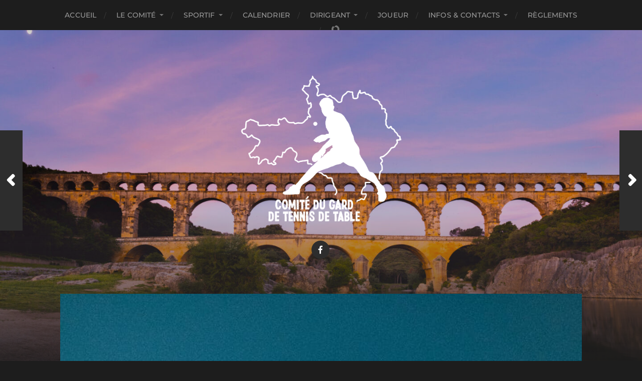

--- FILE ---
content_type: text/html; charset=UTF-8
request_url: https://cd30tt.fr/resultats-3eme-journee-phase-ii/
body_size: 10836
content:
<!DOCTYPE html>

<html class="no-js" lang="fr-FR">

	<head profile="http://gmpg.org/xfn/11">
		
		<meta http-equiv="Content-Type" content="text/html; charset=UTF-8" />
		<meta name="viewport" content="width=device-width, initial-scale=1.0, maximum-scale=1.0, user-scalable=no" >
		 
		<title>resultats 3eme journée Phase II &#8211; Comité du Gard de Tennis de table</title>
<meta name='robots' content='max-image-preview:large' />
<script>document.documentElement.className = document.documentElement.className.replace("no-js","js");</script>
<link rel='dns-prefetch' href='//s.w.org' />
<link rel="alternate" type="application/rss+xml" title="Comité du Gard de Tennis de table &raquo; Flux" href="https://cd30tt.fr/feed/" />
<link rel="alternate" type="application/rss+xml" title="Comité du Gard de Tennis de table &raquo; Flux des commentaires" href="https://cd30tt.fr/comments/feed/" />
<link rel="alternate" type="application/rss+xml" title="Comité du Gard de Tennis de table &raquo; resultats 3eme journée Phase II Flux des commentaires" href="https://cd30tt.fr/resultats-3eme-journee-phase-ii/feed/" />
<script type="text/javascript">
window._wpemojiSettings = {"baseUrl":"https:\/\/s.w.org\/images\/core\/emoji\/14.0.0\/72x72\/","ext":".png","svgUrl":"https:\/\/s.w.org\/images\/core\/emoji\/14.0.0\/svg\/","svgExt":".svg","source":{"concatemoji":"https:\/\/cd30tt.fr\/wp-includes\/js\/wp-emoji-release.min.js?ver=6.0.11"}};
/*! This file is auto-generated */
!function(e,a,t){var n,r,o,i=a.createElement("canvas"),p=i.getContext&&i.getContext("2d");function s(e,t){var a=String.fromCharCode,e=(p.clearRect(0,0,i.width,i.height),p.fillText(a.apply(this,e),0,0),i.toDataURL());return p.clearRect(0,0,i.width,i.height),p.fillText(a.apply(this,t),0,0),e===i.toDataURL()}function c(e){var t=a.createElement("script");t.src=e,t.defer=t.type="text/javascript",a.getElementsByTagName("head")[0].appendChild(t)}for(o=Array("flag","emoji"),t.supports={everything:!0,everythingExceptFlag:!0},r=0;r<o.length;r++)t.supports[o[r]]=function(e){if(!p||!p.fillText)return!1;switch(p.textBaseline="top",p.font="600 32px Arial",e){case"flag":return s([127987,65039,8205,9895,65039],[127987,65039,8203,9895,65039])?!1:!s([55356,56826,55356,56819],[55356,56826,8203,55356,56819])&&!s([55356,57332,56128,56423,56128,56418,56128,56421,56128,56430,56128,56423,56128,56447],[55356,57332,8203,56128,56423,8203,56128,56418,8203,56128,56421,8203,56128,56430,8203,56128,56423,8203,56128,56447]);case"emoji":return!s([129777,127995,8205,129778,127999],[129777,127995,8203,129778,127999])}return!1}(o[r]),t.supports.everything=t.supports.everything&&t.supports[o[r]],"flag"!==o[r]&&(t.supports.everythingExceptFlag=t.supports.everythingExceptFlag&&t.supports[o[r]]);t.supports.everythingExceptFlag=t.supports.everythingExceptFlag&&!t.supports.flag,t.DOMReady=!1,t.readyCallback=function(){t.DOMReady=!0},t.supports.everything||(n=function(){t.readyCallback()},a.addEventListener?(a.addEventListener("DOMContentLoaded",n,!1),e.addEventListener("load",n,!1)):(e.attachEvent("onload",n),a.attachEvent("onreadystatechange",function(){"complete"===a.readyState&&t.readyCallback()})),(e=t.source||{}).concatemoji?c(e.concatemoji):e.wpemoji&&e.twemoji&&(c(e.twemoji),c(e.wpemoji)))}(window,document,window._wpemojiSettings);
</script>
<style type="text/css">
img.wp-smiley,
img.emoji {
	display: inline !important;
	border: none !important;
	box-shadow: none !important;
	height: 1em !important;
	width: 1em !important;
	margin: 0 0.07em !important;
	vertical-align: -0.1em !important;
	background: none !important;
	padding: 0 !important;
}
</style>
	<link rel='stylesheet' id='wp-block-library-css'  href='https://cd30tt.fr/wp-includes/css/dist/block-library/style.min.css?ver=6.0.11' type='text/css' media='all' />
<style id='global-styles-inline-css' type='text/css'>
body{--wp--preset--color--black: #1d1d1d;--wp--preset--color--cyan-bluish-gray: #abb8c3;--wp--preset--color--white: #fff;--wp--preset--color--pale-pink: #f78da7;--wp--preset--color--vivid-red: #cf2e2e;--wp--preset--color--luminous-vivid-orange: #ff6900;--wp--preset--color--luminous-vivid-amber: #fcb900;--wp--preset--color--light-green-cyan: #7bdcb5;--wp--preset--color--vivid-green-cyan: #00d084;--wp--preset--color--pale-cyan-blue: #8ed1fc;--wp--preset--color--vivid-cyan-blue: #0693e3;--wp--preset--color--vivid-purple: #9b51e0;--wp--preset--color--accent: #3bc492;--wp--preset--color--dark-gray: #555;--wp--preset--color--light-gray: #757575;--wp--preset--gradient--vivid-cyan-blue-to-vivid-purple: linear-gradient(135deg,rgba(6,147,227,1) 0%,rgb(155,81,224) 100%);--wp--preset--gradient--light-green-cyan-to-vivid-green-cyan: linear-gradient(135deg,rgb(122,220,180) 0%,rgb(0,208,130) 100%);--wp--preset--gradient--luminous-vivid-amber-to-luminous-vivid-orange: linear-gradient(135deg,rgba(252,185,0,1) 0%,rgba(255,105,0,1) 100%);--wp--preset--gradient--luminous-vivid-orange-to-vivid-red: linear-gradient(135deg,rgba(255,105,0,1) 0%,rgb(207,46,46) 100%);--wp--preset--gradient--very-light-gray-to-cyan-bluish-gray: linear-gradient(135deg,rgb(238,238,238) 0%,rgb(169,184,195) 100%);--wp--preset--gradient--cool-to-warm-spectrum: linear-gradient(135deg,rgb(74,234,220) 0%,rgb(151,120,209) 20%,rgb(207,42,186) 40%,rgb(238,44,130) 60%,rgb(251,105,98) 80%,rgb(254,248,76) 100%);--wp--preset--gradient--blush-light-purple: linear-gradient(135deg,rgb(255,206,236) 0%,rgb(152,150,240) 100%);--wp--preset--gradient--blush-bordeaux: linear-gradient(135deg,rgb(254,205,165) 0%,rgb(254,45,45) 50%,rgb(107,0,62) 100%);--wp--preset--gradient--luminous-dusk: linear-gradient(135deg,rgb(255,203,112) 0%,rgb(199,81,192) 50%,rgb(65,88,208) 100%);--wp--preset--gradient--pale-ocean: linear-gradient(135deg,rgb(255,245,203) 0%,rgb(182,227,212) 50%,rgb(51,167,181) 100%);--wp--preset--gradient--electric-grass: linear-gradient(135deg,rgb(202,248,128) 0%,rgb(113,206,126) 100%);--wp--preset--gradient--midnight: linear-gradient(135deg,rgb(2,3,129) 0%,rgb(40,116,252) 100%);--wp--preset--duotone--dark-grayscale: url('#wp-duotone-dark-grayscale');--wp--preset--duotone--grayscale: url('#wp-duotone-grayscale');--wp--preset--duotone--purple-yellow: url('#wp-duotone-purple-yellow');--wp--preset--duotone--blue-red: url('#wp-duotone-blue-red');--wp--preset--duotone--midnight: url('#wp-duotone-midnight');--wp--preset--duotone--magenta-yellow: url('#wp-duotone-magenta-yellow');--wp--preset--duotone--purple-green: url('#wp-duotone-purple-green');--wp--preset--duotone--blue-orange: url('#wp-duotone-blue-orange');--wp--preset--font-size--small: 14px;--wp--preset--font-size--medium: 20px;--wp--preset--font-size--large: 21px;--wp--preset--font-size--x-large: 42px;--wp--preset--font-size--normal: 16px;--wp--preset--font-size--larger: 26px;}.has-black-color{color: var(--wp--preset--color--black) !important;}.has-cyan-bluish-gray-color{color: var(--wp--preset--color--cyan-bluish-gray) !important;}.has-white-color{color: var(--wp--preset--color--white) !important;}.has-pale-pink-color{color: var(--wp--preset--color--pale-pink) !important;}.has-vivid-red-color{color: var(--wp--preset--color--vivid-red) !important;}.has-luminous-vivid-orange-color{color: var(--wp--preset--color--luminous-vivid-orange) !important;}.has-luminous-vivid-amber-color{color: var(--wp--preset--color--luminous-vivid-amber) !important;}.has-light-green-cyan-color{color: var(--wp--preset--color--light-green-cyan) !important;}.has-vivid-green-cyan-color{color: var(--wp--preset--color--vivid-green-cyan) !important;}.has-pale-cyan-blue-color{color: var(--wp--preset--color--pale-cyan-blue) !important;}.has-vivid-cyan-blue-color{color: var(--wp--preset--color--vivid-cyan-blue) !important;}.has-vivid-purple-color{color: var(--wp--preset--color--vivid-purple) !important;}.has-black-background-color{background-color: var(--wp--preset--color--black) !important;}.has-cyan-bluish-gray-background-color{background-color: var(--wp--preset--color--cyan-bluish-gray) !important;}.has-white-background-color{background-color: var(--wp--preset--color--white) !important;}.has-pale-pink-background-color{background-color: var(--wp--preset--color--pale-pink) !important;}.has-vivid-red-background-color{background-color: var(--wp--preset--color--vivid-red) !important;}.has-luminous-vivid-orange-background-color{background-color: var(--wp--preset--color--luminous-vivid-orange) !important;}.has-luminous-vivid-amber-background-color{background-color: var(--wp--preset--color--luminous-vivid-amber) !important;}.has-light-green-cyan-background-color{background-color: var(--wp--preset--color--light-green-cyan) !important;}.has-vivid-green-cyan-background-color{background-color: var(--wp--preset--color--vivid-green-cyan) !important;}.has-pale-cyan-blue-background-color{background-color: var(--wp--preset--color--pale-cyan-blue) !important;}.has-vivid-cyan-blue-background-color{background-color: var(--wp--preset--color--vivid-cyan-blue) !important;}.has-vivid-purple-background-color{background-color: var(--wp--preset--color--vivid-purple) !important;}.has-black-border-color{border-color: var(--wp--preset--color--black) !important;}.has-cyan-bluish-gray-border-color{border-color: var(--wp--preset--color--cyan-bluish-gray) !important;}.has-white-border-color{border-color: var(--wp--preset--color--white) !important;}.has-pale-pink-border-color{border-color: var(--wp--preset--color--pale-pink) !important;}.has-vivid-red-border-color{border-color: var(--wp--preset--color--vivid-red) !important;}.has-luminous-vivid-orange-border-color{border-color: var(--wp--preset--color--luminous-vivid-orange) !important;}.has-luminous-vivid-amber-border-color{border-color: var(--wp--preset--color--luminous-vivid-amber) !important;}.has-light-green-cyan-border-color{border-color: var(--wp--preset--color--light-green-cyan) !important;}.has-vivid-green-cyan-border-color{border-color: var(--wp--preset--color--vivid-green-cyan) !important;}.has-pale-cyan-blue-border-color{border-color: var(--wp--preset--color--pale-cyan-blue) !important;}.has-vivid-cyan-blue-border-color{border-color: var(--wp--preset--color--vivid-cyan-blue) !important;}.has-vivid-purple-border-color{border-color: var(--wp--preset--color--vivid-purple) !important;}.has-vivid-cyan-blue-to-vivid-purple-gradient-background{background: var(--wp--preset--gradient--vivid-cyan-blue-to-vivid-purple) !important;}.has-light-green-cyan-to-vivid-green-cyan-gradient-background{background: var(--wp--preset--gradient--light-green-cyan-to-vivid-green-cyan) !important;}.has-luminous-vivid-amber-to-luminous-vivid-orange-gradient-background{background: var(--wp--preset--gradient--luminous-vivid-amber-to-luminous-vivid-orange) !important;}.has-luminous-vivid-orange-to-vivid-red-gradient-background{background: var(--wp--preset--gradient--luminous-vivid-orange-to-vivid-red) !important;}.has-very-light-gray-to-cyan-bluish-gray-gradient-background{background: var(--wp--preset--gradient--very-light-gray-to-cyan-bluish-gray) !important;}.has-cool-to-warm-spectrum-gradient-background{background: var(--wp--preset--gradient--cool-to-warm-spectrum) !important;}.has-blush-light-purple-gradient-background{background: var(--wp--preset--gradient--blush-light-purple) !important;}.has-blush-bordeaux-gradient-background{background: var(--wp--preset--gradient--blush-bordeaux) !important;}.has-luminous-dusk-gradient-background{background: var(--wp--preset--gradient--luminous-dusk) !important;}.has-pale-ocean-gradient-background{background: var(--wp--preset--gradient--pale-ocean) !important;}.has-electric-grass-gradient-background{background: var(--wp--preset--gradient--electric-grass) !important;}.has-midnight-gradient-background{background: var(--wp--preset--gradient--midnight) !important;}.has-small-font-size{font-size: var(--wp--preset--font-size--small) !important;}.has-medium-font-size{font-size: var(--wp--preset--font-size--medium) !important;}.has-large-font-size{font-size: var(--wp--preset--font-size--large) !important;}.has-x-large-font-size{font-size: var(--wp--preset--font-size--x-large) !important;}
</style>
<link rel='stylesheet' id='hitchcock_google_fonts-css'  href='https://cd30tt.fr/wp-content/themes/hitchcock/assets/css/fonts.css?ver=6.0.11' type='text/css' media='all' />
<link rel='stylesheet' id='hitchcock_fontawesome-css'  href='https://cd30tt.fr/wp-content/themes/hitchcock/assets/fonts/font-awesome/css/font-awesome.css?ver=2.2.1' type='text/css' media='all' />
<link rel='stylesheet' id='hitchcock_style-css'  href='https://cd30tt.fr/wp-content/themes/hitchcock/style.css?ver=2.2.1' type='text/css' media='all' />
<style id='hitchcock_style-inline-css' type='text/css'>
input[type="submit"], input[type="button"], input[type="reset"], :root .has-accent-background-color, .button, :root .wp-block-file__button, :root .wp-block-button__link, :root .wp-block-search__button, .page-links a:hover, .form-submit #submit, #infinite-handle:hover, .nav-toggle.active .bar, .social-menu a:hover { background-color:#39bf8e; }input:focus, textarea:focus { border-color:#39bf8e; }a, .blog-title a:hover, .post-content p.pull, :root .has-accent-color, .comments .pingbacks li a:hover, .comment-header h4 a:hover, .comment-title .url:hover, .archive-nav a:hover, .credits p:first-child a:hover, .mobile-menu a:hover, :root .is-style-outline .wp-block-button__link, :root .wp-block-button__link.is-style-outline { color:#39bf8e; }
</style>
<script type='text/javascript' src='https://cd30tt.fr/wp-includes/js/jquery/jquery.min.js?ver=3.6.0' id='jquery-core-js'></script>
<script type='text/javascript' src='https://cd30tt.fr/wp-includes/js/jquery/jquery-migrate.min.js?ver=3.3.2' id='jquery-migrate-js'></script>
<script type='text/javascript' src='https://cd30tt.fr/wp-content/themes/hitchcock/assets/js/flexslider.js?ver=2.2.1' id='hitchcock_flexslider-js'></script>
<script type='text/javascript' src='https://cd30tt.fr/wp-content/themes/hitchcock/assets/js/doubletaptogo.js?ver=2.2.1' id='hitchcock_doubletaptogo-js'></script>
<script type='text/javascript' src='https://cd30tt.fr/wp-content/themes/hitchcock/assets/js/global.js?ver=2.2.1' id='hitchcock_global-js'></script>
<link rel="https://api.w.org/" href="https://cd30tt.fr/wp-json/" /><link rel="alternate" type="application/json" href="https://cd30tt.fr/wp-json/wp/v2/posts/882" /><link rel="EditURI" type="application/rsd+xml" title="RSD" href="https://cd30tt.fr/xmlrpc.php?rsd" />
<link rel="wlwmanifest" type="application/wlwmanifest+xml" href="https://cd30tt.fr/wp-includes/wlwmanifest.xml" /> 
<meta name="generator" content="WordPress 6.0.11" />
<link rel="canonical" href="https://cd30tt.fr/resultats-3eme-journee-phase-ii/" />
<link rel='shortlink' href='https://cd30tt.fr/?p=882' />
<link rel="alternate" type="application/json+oembed" href="https://cd30tt.fr/wp-json/oembed/1.0/embed?url=https%3A%2F%2Fcd30tt.fr%2Fresultats-3eme-journee-phase-ii%2F" />
<link rel="alternate" type="text/xml+oembed" href="https://cd30tt.fr/wp-json/oembed/1.0/embed?url=https%3A%2F%2Fcd30tt.fr%2Fresultats-3eme-journee-phase-ii%2F&#038;format=xml" />
<link rel="icon" href="https://cd30tt.fr/wp-content/uploads/2020/11/cropped-Logo-4-32x32.png" sizes="32x32" />
<link rel="icon" href="https://cd30tt.fr/wp-content/uploads/2020/11/cropped-Logo-4-192x192.png" sizes="192x192" />
<link rel="apple-touch-icon" href="https://cd30tt.fr/wp-content/uploads/2020/11/cropped-Logo-4-180x180.png" />
<meta name="msapplication-TileImage" content="https://cd30tt.fr/wp-content/uploads/2020/11/cropped-Logo-4-270x270.png" />
		<style type="text/css" id="wp-custom-css">
			/* =WordPress Core
-------------------------------------------------------------- */

.wp-caption {
    background: #fff;
    border: 1px solid #f0f0f0;
    max-width: 96%; /* Image does not overflow the content area */
    padding: 5px 3px 10px;
    text-align: center;
}

.wp-caption.alignnone {
    margin: 5px 20px 20px 0;
}

.wp-caption.alignleft {
    margin: 5px 10px 10px 0;
}

.wp-caption.alignright {
    margin: 5px 0 10px 10px;
}


/* Text meant only for screen readers. */
.screen-reader-text {
	border: 0;
	clip: rect(1px, 1px, 1px, 1px);
	clip-path: inset(50%);
	height: 1px;
	margin: -1px;
	overflow: hidden;
	padding: 0;
	position: absolute !important;
	width: 1px;
	word-wrap: normal !important; 
	
	/* Many screen reader and browser combinations announce broken words as they would appear visually. */
}

.screen-reader-text:focus {
	background-color: #eee;
	clip: auto !important;
	clip-path: none;
	color: #444;
	display: block;
	font-size: 1em;
	height: auto;
	left: 5px;
	line-height: normal;
	padding: 15px 23px 14px;
	text-decoration: none;
	top: 5px;
	width: auto;
	z-index: 100000;
	/* Above WP toolbar. */
}

.post-inner {
	width: 805px;
	max-width: 85%;
	margin: 0 auto;
	padding: 80px 0 90px;
	}

.post:hover > .post-overlay,
.show-preview-titles .post > .post-overlay {
	opacity: 1; 
}


.header-image:after { 
	content: "";
	display: block;
	z-index: 2;
	top: 0;
	background: #1d1d1d;
	background: linear-gradient(to bottom, rgba(29,29,29,0.2) 50%,rgba(29,29,29,1) 100%);
	
		</style>
			
	</head>
	
	<body class="post-template-default single single-post postid-882 single-format-standard wp-custom-logo post single show-preview-titles">

		<svg xmlns="http://www.w3.org/2000/svg" viewBox="0 0 0 0" width="0" height="0" focusable="false" role="none" style="visibility: hidden; position: absolute; left: -9999px; overflow: hidden;" ><defs><filter id="wp-duotone-dark-grayscale"><feColorMatrix color-interpolation-filters="sRGB" type="matrix" values=" .299 .587 .114 0 0 .299 .587 .114 0 0 .299 .587 .114 0 0 .299 .587 .114 0 0 " /><feComponentTransfer color-interpolation-filters="sRGB" ><feFuncR type="table" tableValues="0 0.49803921568627" /><feFuncG type="table" tableValues="0 0.49803921568627" /><feFuncB type="table" tableValues="0 0.49803921568627" /><feFuncA type="table" tableValues="1 1" /></feComponentTransfer><feComposite in2="SourceGraphic" operator="in" /></filter></defs></svg><svg xmlns="http://www.w3.org/2000/svg" viewBox="0 0 0 0" width="0" height="0" focusable="false" role="none" style="visibility: hidden; position: absolute; left: -9999px; overflow: hidden;" ><defs><filter id="wp-duotone-grayscale"><feColorMatrix color-interpolation-filters="sRGB" type="matrix" values=" .299 .587 .114 0 0 .299 .587 .114 0 0 .299 .587 .114 0 0 .299 .587 .114 0 0 " /><feComponentTransfer color-interpolation-filters="sRGB" ><feFuncR type="table" tableValues="0 1" /><feFuncG type="table" tableValues="0 1" /><feFuncB type="table" tableValues="0 1" /><feFuncA type="table" tableValues="1 1" /></feComponentTransfer><feComposite in2="SourceGraphic" operator="in" /></filter></defs></svg><svg xmlns="http://www.w3.org/2000/svg" viewBox="0 0 0 0" width="0" height="0" focusable="false" role="none" style="visibility: hidden; position: absolute; left: -9999px; overflow: hidden;" ><defs><filter id="wp-duotone-purple-yellow"><feColorMatrix color-interpolation-filters="sRGB" type="matrix" values=" .299 .587 .114 0 0 .299 .587 .114 0 0 .299 .587 .114 0 0 .299 .587 .114 0 0 " /><feComponentTransfer color-interpolation-filters="sRGB" ><feFuncR type="table" tableValues="0.54901960784314 0.98823529411765" /><feFuncG type="table" tableValues="0 1" /><feFuncB type="table" tableValues="0.71764705882353 0.25490196078431" /><feFuncA type="table" tableValues="1 1" /></feComponentTransfer><feComposite in2="SourceGraphic" operator="in" /></filter></defs></svg><svg xmlns="http://www.w3.org/2000/svg" viewBox="0 0 0 0" width="0" height="0" focusable="false" role="none" style="visibility: hidden; position: absolute; left: -9999px; overflow: hidden;" ><defs><filter id="wp-duotone-blue-red"><feColorMatrix color-interpolation-filters="sRGB" type="matrix" values=" .299 .587 .114 0 0 .299 .587 .114 0 0 .299 .587 .114 0 0 .299 .587 .114 0 0 " /><feComponentTransfer color-interpolation-filters="sRGB" ><feFuncR type="table" tableValues="0 1" /><feFuncG type="table" tableValues="0 0.27843137254902" /><feFuncB type="table" tableValues="0.5921568627451 0.27843137254902" /><feFuncA type="table" tableValues="1 1" /></feComponentTransfer><feComposite in2="SourceGraphic" operator="in" /></filter></defs></svg><svg xmlns="http://www.w3.org/2000/svg" viewBox="0 0 0 0" width="0" height="0" focusable="false" role="none" style="visibility: hidden; position: absolute; left: -9999px; overflow: hidden;" ><defs><filter id="wp-duotone-midnight"><feColorMatrix color-interpolation-filters="sRGB" type="matrix" values=" .299 .587 .114 0 0 .299 .587 .114 0 0 .299 .587 .114 0 0 .299 .587 .114 0 0 " /><feComponentTransfer color-interpolation-filters="sRGB" ><feFuncR type="table" tableValues="0 0" /><feFuncG type="table" tableValues="0 0.64705882352941" /><feFuncB type="table" tableValues="0 1" /><feFuncA type="table" tableValues="1 1" /></feComponentTransfer><feComposite in2="SourceGraphic" operator="in" /></filter></defs></svg><svg xmlns="http://www.w3.org/2000/svg" viewBox="0 0 0 0" width="0" height="0" focusable="false" role="none" style="visibility: hidden; position: absolute; left: -9999px; overflow: hidden;" ><defs><filter id="wp-duotone-magenta-yellow"><feColorMatrix color-interpolation-filters="sRGB" type="matrix" values=" .299 .587 .114 0 0 .299 .587 .114 0 0 .299 .587 .114 0 0 .299 .587 .114 0 0 " /><feComponentTransfer color-interpolation-filters="sRGB" ><feFuncR type="table" tableValues="0.78039215686275 1" /><feFuncG type="table" tableValues="0 0.94901960784314" /><feFuncB type="table" tableValues="0.35294117647059 0.47058823529412" /><feFuncA type="table" tableValues="1 1" /></feComponentTransfer><feComposite in2="SourceGraphic" operator="in" /></filter></defs></svg><svg xmlns="http://www.w3.org/2000/svg" viewBox="0 0 0 0" width="0" height="0" focusable="false" role="none" style="visibility: hidden; position: absolute; left: -9999px; overflow: hidden;" ><defs><filter id="wp-duotone-purple-green"><feColorMatrix color-interpolation-filters="sRGB" type="matrix" values=" .299 .587 .114 0 0 .299 .587 .114 0 0 .299 .587 .114 0 0 .299 .587 .114 0 0 " /><feComponentTransfer color-interpolation-filters="sRGB" ><feFuncR type="table" tableValues="0.65098039215686 0.40392156862745" /><feFuncG type="table" tableValues="0 1" /><feFuncB type="table" tableValues="0.44705882352941 0.4" /><feFuncA type="table" tableValues="1 1" /></feComponentTransfer><feComposite in2="SourceGraphic" operator="in" /></filter></defs></svg><svg xmlns="http://www.w3.org/2000/svg" viewBox="0 0 0 0" width="0" height="0" focusable="false" role="none" style="visibility: hidden; position: absolute; left: -9999px; overflow: hidden;" ><defs><filter id="wp-duotone-blue-orange"><feColorMatrix color-interpolation-filters="sRGB" type="matrix" values=" .299 .587 .114 0 0 .299 .587 .114 0 0 .299 .587 .114 0 0 .299 .587 .114 0 0 " /><feComponentTransfer color-interpolation-filters="sRGB" ><feFuncR type="table" tableValues="0.098039215686275 1" /><feFuncG type="table" tableValues="0 0.66274509803922" /><feFuncB type="table" tableValues="0.84705882352941 0.41960784313725" /><feFuncA type="table" tableValues="1 1" /></feComponentTransfer><feComposite in2="SourceGraphic" operator="in" /></filter></defs></svg>
		<a class="skip-link button" href="#site-content">Aller au contenu</a>
		
		<div class="navigation">
			
			<div class="section-inner">
				
				<ul class="main-menu">
																		
					<li id="menu-item-137" class="menu-item menu-item-type-custom menu-item-object-custom menu-item-home menu-item-137"><a href="http://cd30tt.fr/">ACCUEIL</a></li>
<li id="menu-item-9" class="menu-item menu-item-type-post_type menu-item-object-page menu-item-has-children menu-item-9"><a href="https://cd30tt.fr/le-comite/">LE COMITÉ</a>
<ul class="sub-menu">
	<li id="menu-item-100" class="menu-item menu-item-type-post_type menu-item-object-page menu-item-100"><a href="https://cd30tt.fr/le-comite/organigramme/">ORGANIGRAMME</a></li>
	<li id="menu-item-149" class="menu-item menu-item-type-post_type menu-item-object-page menu-item-has-children menu-item-149"><a href="https://cd30tt.fr/le-comite/comptes-rendus-reunions/">COMPTES RENDUS RÉUNIONS</a>
	<ul class="sub-menu">
		<li id="menu-item-150" class="menu-item menu-item-type-post_type menu-item-object-page menu-item-150"><a href="https://cd30tt.fr/le-comite/comptes-rendus-reunions/comite-directeur/">COMITÉ DIRECTEUR</a></li>
		<li id="menu-item-151" class="menu-item menu-item-type-post_type menu-item-object-page menu-item-151"><a href="https://cd30tt.fr/le-comite/comptes-rendus-reunions/commission-developpement/">COMMISSION DÉVELOPPEMENT</a></li>
		<li id="menu-item-152" class="menu-item menu-item-type-post_type menu-item-object-page menu-item-152"><a href="https://cd30tt.fr/le-comite/comptes-rendus-reunions/commission-sportive/">COMMISSION SPORTIVE</a></li>
	</ul>
</li>
	<li id="menu-item-419" class="menu-item menu-item-type-post_type menu-item-object-page menu-item-419"><a href="https://cd30tt.fr/le-comite/les-clubs/">LES CLUBS</a></li>
</ul>
</li>
<li id="menu-item-27" class="menu-item menu-item-type-post_type menu-item-object-page menu-item-has-children menu-item-27"><a href="https://cd30tt.fr/sportif/">SPORTIF</a>
<ul class="sub-menu">
	<li id="menu-item-269" class="menu-item menu-item-type-post_type menu-item-object-page menu-item-has-children menu-item-269"><a href="https://cd30tt.fr/sportif/resultats/">RÉSULTATS</a>
	<ul class="sub-menu">
		<li id="menu-item-251" class="menu-item menu-item-type-post_type menu-item-object-page menu-item-251"><a href="https://cd30tt.fr/resultats-departementaux/">DÉPARTEMENTAUX</a></li>
		<li id="menu-item-263" class="menu-item menu-item-type-post_type menu-item-object-page menu-item-263"><a href="https://cd30tt.fr/resultats-regionaux/">RÉGIONAUX</a></li>
	</ul>
</li>
	<li id="menu-item-315" class="menu-item menu-item-type-post_type menu-item-object-page menu-item-has-children menu-item-315"><a href="https://cd30tt.fr/formation/">FORMATION</a>
	<ul class="sub-menu">
		<li id="menu-item-105" class="menu-item menu-item-type-post_type menu-item-object-page menu-item-105"><a href="https://cd30tt.fr/sportif/arbitrage/">ARBITRE &#038; JUGE-ARBITRE</a></li>
		<li id="menu-item-319" class="menu-item menu-item-type-post_type menu-item-object-page menu-item-319"><a href="https://cd30tt.fr/entraineur/">ENTRAINEUR</a></li>
	</ul>
</li>
</ul>
</li>
<li id="menu-item-26" class="menu-item menu-item-type-post_type menu-item-object-page menu-item-26"><a href="https://cd30tt.fr/calendrier/">CALENDRIER</a></li>
<li id="menu-item-416" class="menu-item menu-item-type-post_type menu-item-object-page menu-item-has-children menu-item-416"><a href="https://cd30tt.fr/telechargements/le-coin-du-dirigeant/">DIRIGEANT</a>
<ul class="sub-menu">
	<li id="menu-item-25" class="menu-item menu-item-type-post_type menu-item-object-page menu-item-25"><a href="https://cd30tt.fr/telechargements/">TÉLÉCHARGEMENTS</a></li>
</ul>
</li>
<li id="menu-item-452" class="menu-item menu-item-type-post_type menu-item-object-page menu-item-452"><a href="https://cd30tt.fr/le-coin-du-joueur/">JOUEUR</a></li>
<li id="menu-item-24" class="menu-item menu-item-type-post_type menu-item-object-page menu-item-has-children menu-item-24"><a href="https://cd30tt.fr/infos-contacts/">INFOS &#038; CONTACTS</a>
<ul class="sub-menu">
	<li id="menu-item-235" class="menu-item menu-item-type-post_type menu-item-object-page menu-item-235"><a href="https://cd30tt.fr/infos-contacts/partenaires/">PARTENAIRES</a></li>
</ul>
</li>
<li id="menu-item-1525" class="menu-item menu-item-type-post_type menu-item-object-page menu-item-1525"><a href="https://cd30tt.fr/reglements/">Règlements</a></li>
					
					<li class="header-search">
						
<form method="get" class="search-form" id="search-form-6967de9aa36bd" action="https://cd30tt.fr/">
	<input type="search" class="search-field" placeholder="Formulaire de recherche" name="s" id="search-field-6967de9aa36be" /> 
	<button type="submit" class="search-button">
		<span class="screen-reader-text">Rechercher</span>
		<div class="fa fw fa-search"></div>
	</button>
</form>					</li>
					
				</ul>
				
			</div><!-- .section-inner -->
			
			<button type="button" class="nav-toggle">
					
				<div class="bars">
					<div class="bar"></div>
					<div class="bar"></div>
					<div class="bar"></div>
				</div>
				
			</button><!-- .nav-toggle -->
			
			<div class="mobile-navigation">
			
				<ul class="mobile-menu">
																			
					<li class="menu-item menu-item-type-custom menu-item-object-custom menu-item-home menu-item-137"><a href="http://cd30tt.fr/">ACCUEIL</a></li>
<li class="menu-item menu-item-type-post_type menu-item-object-page menu-item-has-children menu-item-9"><a href="https://cd30tt.fr/le-comite/">LE COMITÉ</a>
<ul class="sub-menu">
	<li class="menu-item menu-item-type-post_type menu-item-object-page menu-item-100"><a href="https://cd30tt.fr/le-comite/organigramme/">ORGANIGRAMME</a></li>
	<li class="menu-item menu-item-type-post_type menu-item-object-page menu-item-has-children menu-item-149"><a href="https://cd30tt.fr/le-comite/comptes-rendus-reunions/">COMPTES RENDUS RÉUNIONS</a>
	<ul class="sub-menu">
		<li class="menu-item menu-item-type-post_type menu-item-object-page menu-item-150"><a href="https://cd30tt.fr/le-comite/comptes-rendus-reunions/comite-directeur/">COMITÉ DIRECTEUR</a></li>
		<li class="menu-item menu-item-type-post_type menu-item-object-page menu-item-151"><a href="https://cd30tt.fr/le-comite/comptes-rendus-reunions/commission-developpement/">COMMISSION DÉVELOPPEMENT</a></li>
		<li class="menu-item menu-item-type-post_type menu-item-object-page menu-item-152"><a href="https://cd30tt.fr/le-comite/comptes-rendus-reunions/commission-sportive/">COMMISSION SPORTIVE</a></li>
	</ul>
</li>
	<li class="menu-item menu-item-type-post_type menu-item-object-page menu-item-419"><a href="https://cd30tt.fr/le-comite/les-clubs/">LES CLUBS</a></li>
</ul>
</li>
<li class="menu-item menu-item-type-post_type menu-item-object-page menu-item-has-children menu-item-27"><a href="https://cd30tt.fr/sportif/">SPORTIF</a>
<ul class="sub-menu">
	<li class="menu-item menu-item-type-post_type menu-item-object-page menu-item-has-children menu-item-269"><a href="https://cd30tt.fr/sportif/resultats/">RÉSULTATS</a>
	<ul class="sub-menu">
		<li class="menu-item menu-item-type-post_type menu-item-object-page menu-item-251"><a href="https://cd30tt.fr/resultats-departementaux/">DÉPARTEMENTAUX</a></li>
		<li class="menu-item menu-item-type-post_type menu-item-object-page menu-item-263"><a href="https://cd30tt.fr/resultats-regionaux/">RÉGIONAUX</a></li>
	</ul>
</li>
	<li class="menu-item menu-item-type-post_type menu-item-object-page menu-item-has-children menu-item-315"><a href="https://cd30tt.fr/formation/">FORMATION</a>
	<ul class="sub-menu">
		<li class="menu-item menu-item-type-post_type menu-item-object-page menu-item-105"><a href="https://cd30tt.fr/sportif/arbitrage/">ARBITRE &#038; JUGE-ARBITRE</a></li>
		<li class="menu-item menu-item-type-post_type menu-item-object-page menu-item-319"><a href="https://cd30tt.fr/entraineur/">ENTRAINEUR</a></li>
	</ul>
</li>
</ul>
</li>
<li class="menu-item menu-item-type-post_type menu-item-object-page menu-item-26"><a href="https://cd30tt.fr/calendrier/">CALENDRIER</a></li>
<li class="menu-item menu-item-type-post_type menu-item-object-page menu-item-has-children menu-item-416"><a href="https://cd30tt.fr/telechargements/le-coin-du-dirigeant/">DIRIGEANT</a>
<ul class="sub-menu">
	<li class="menu-item menu-item-type-post_type menu-item-object-page menu-item-25"><a href="https://cd30tt.fr/telechargements/">TÉLÉCHARGEMENTS</a></li>
</ul>
</li>
<li class="menu-item menu-item-type-post_type menu-item-object-page menu-item-452"><a href="https://cd30tt.fr/le-coin-du-joueur/">JOUEUR</a></li>
<li class="menu-item menu-item-type-post_type menu-item-object-page menu-item-has-children menu-item-24"><a href="https://cd30tt.fr/infos-contacts/">INFOS &#038; CONTACTS</a>
<ul class="sub-menu">
	<li class="menu-item menu-item-type-post_type menu-item-object-page menu-item-235"><a href="https://cd30tt.fr/infos-contacts/partenaires/">PARTENAIRES</a></li>
</ul>
</li>
<li class="menu-item menu-item-type-post_type menu-item-object-page menu-item-1525"><a href="https://cd30tt.fr/reglements/">Règlements</a></li>
					
				</ul>
				
				
<form method="get" class="search-form" id="search-form-6967de9aa42f9" action="https://cd30tt.fr/">
	<input type="search" class="search-field" placeholder="Formulaire de recherche" name="s" id="search-field-6967de9aa42fa" /> 
	<button type="submit" class="search-button">
		<span class="screen-reader-text">Rechercher</span>
		<div class="fa fw fa-search"></div>
	</button>
</form>			
			</div><!-- .mobile-navigation -->
			
		</div><!-- .navigation -->

				
		<div class="header-image" style="background-image: url( https://cd30tt.fr/wp-content/uploads/2020/11/cropped-pont-du-gard-9.jpg );"></div>
	
		<div class="header section-inner">
		
				
			<div class="blog-title">
												
			<a href="https://cd30tt.fr" class="custom-logo-link">
				<img src="https://cd30tt.fr/wp-content/uploads/2020/11/cropped-Logo-HD-BLANC-RIVERSIDE-1500px-sans-fond-1.png" width="767" height="767" />
				<span class="screen-reader-text">Comité du Gard de Tennis de table</span>
			</a>

										</div>
			
						
						
				<ul class="social-menu">
							
					<li id="menu-item-320" class="menu-item menu-item-type-custom menu-item-object-custom menu-item-320"><a href="https://www.facebook.com/CD30TT"><span class="screen-reader-text">Facebook</span></a></li>
					
				</ul><!-- .social-menu -->
			
						
		</div><!-- .header -->

		<main id="site-content">
		<div class="content section-inner">
		
			<div id="post-882" class="single single-post post-882 post type-post status-publish format-standard has-post-thumbnail hentry category-uncategorized">
				
				<div class="post-container">
					
													
							<figure class="featured-media">
								<img width="867" height="1300" src="https://cd30tt.fr/wp-content/uploads/2021/11/pexels-photo-3846048.jpeg" class="attachment-post-image size-post-image wp-post-image" alt="table tennis rackets" srcset="https://cd30tt.fr/wp-content/uploads/2021/11/pexels-photo-3846048.jpeg 867w, https://cd30tt.fr/wp-content/uploads/2021/11/pexels-photo-3846048-200x300.jpeg 200w, https://cd30tt.fr/wp-content/uploads/2021/11/pexels-photo-3846048-683x1024.jpeg 683w, https://cd30tt.fr/wp-content/uploads/2021/11/pexels-photo-3846048-768x1152.jpeg 768w, https://cd30tt.fr/wp-content/uploads/2021/11/pexels-photo-3846048-508x762.jpeg 508w" sizes="(max-width: 867px) 100vw, 867px" />							</figure><!-- .featured-media -->
								
												
										
					<div class="post-header">

												
							<p class="post-date">13 mars 2022</p>

												
						<h1 class="post-title">resultats 3eme journée Phase II</h1>						
					</div>
					
					<div class="post-inner">
							
						<div class="post-content entry-content">
							
<figure class="wp-block-image size-large"><img loading="lazy" width="768" height="1024" src="https://cd30tt.fr/wp-content/uploads/2022/03/Capture-décran-2022-03-11-à-11.58.41-768x1024.png" alt="" class="wp-image-883" srcset="https://cd30tt.fr/wp-content/uploads/2022/03/Capture-décran-2022-03-11-à-11.58.41-768x1024.png 768w, https://cd30tt.fr/wp-content/uploads/2022/03/Capture-décran-2022-03-11-à-11.58.41-225x300.png 225w, https://cd30tt.fr/wp-content/uploads/2022/03/Capture-décran-2022-03-11-à-11.58.41-1152x1536.png 1152w, https://cd30tt.fr/wp-content/uploads/2022/03/Capture-décran-2022-03-11-à-11.58.41-1240x1653.png 1240w, https://cd30tt.fr/wp-content/uploads/2022/03/Capture-décran-2022-03-11-à-11.58.41-508x677.png 508w, https://cd30tt.fr/wp-content/uploads/2022/03/Capture-décran-2022-03-11-à-11.58.41.png 1254w" sizes="(max-width: 768px) 100vw, 768px" /></figure>



<figure class="wp-block-image size-large"><img loading="lazy" width="782" height="1024" src="https://cd30tt.fr/wp-content/uploads/2022/03/Capture-décran-2022-03-11-à-11.58.57-782x1024.png" alt="" class="wp-image-884" srcset="https://cd30tt.fr/wp-content/uploads/2022/03/Capture-décran-2022-03-11-à-11.58.57-782x1024.png 782w, https://cd30tt.fr/wp-content/uploads/2022/03/Capture-décran-2022-03-11-à-11.58.57-229x300.png 229w, https://cd30tt.fr/wp-content/uploads/2022/03/Capture-décran-2022-03-11-à-11.58.57-768x1006.png 768w, https://cd30tt.fr/wp-content/uploads/2022/03/Capture-décran-2022-03-11-à-11.58.57-1173x1536.png 1173w, https://cd30tt.fr/wp-content/uploads/2022/03/Capture-décran-2022-03-11-à-11.58.57-1240x1624.png 1240w, https://cd30tt.fr/wp-content/uploads/2022/03/Capture-décran-2022-03-11-à-11.58.57-508x665.png 508w, https://cd30tt.fr/wp-content/uploads/2022/03/Capture-décran-2022-03-11-à-11.58.57.png 1246w" sizes="(max-width: 782px) 100vw, 782px" /></figure>



<figure class="wp-block-image size-large"><img loading="lazy" width="934" height="1024" src="https://cd30tt.fr/wp-content/uploads/2022/03/Capture-décran-2022-03-11-à-11.59.22-934x1024.png" alt="" class="wp-image-885" srcset="https://cd30tt.fr/wp-content/uploads/2022/03/Capture-décran-2022-03-11-à-11.59.22-934x1024.png 934w, https://cd30tt.fr/wp-content/uploads/2022/03/Capture-décran-2022-03-11-à-11.59.22-274x300.png 274w, https://cd30tt.fr/wp-content/uploads/2022/03/Capture-décran-2022-03-11-à-11.59.22-768x842.png 768w, https://cd30tt.fr/wp-content/uploads/2022/03/Capture-décran-2022-03-11-à-11.59.22-1240x1359.png 1240w, https://cd30tt.fr/wp-content/uploads/2022/03/Capture-décran-2022-03-11-à-11.59.22-508x557.png 508w, https://cd30tt.fr/wp-content/uploads/2022/03/Capture-décran-2022-03-11-à-11.59.22.png 1250w" sizes="(max-width: 934px) 100vw, 934px" /></figure>



<figure class="wp-block-image size-large"><img loading="lazy" width="1024" height="267" src="https://cd30tt.fr/wp-content/uploads/2022/03/Capture-décran-2022-03-11-à-11.59.49-1024x267.png" alt="" class="wp-image-886" srcset="https://cd30tt.fr/wp-content/uploads/2022/03/Capture-décran-2022-03-11-à-11.59.49-1024x267.png 1024w, https://cd30tt.fr/wp-content/uploads/2022/03/Capture-décran-2022-03-11-à-11.59.49-300x78.png 300w, https://cd30tt.fr/wp-content/uploads/2022/03/Capture-décran-2022-03-11-à-11.59.49-768x200.png 768w, https://cd30tt.fr/wp-content/uploads/2022/03/Capture-décran-2022-03-11-à-11.59.49-1240x323.png 1240w, https://cd30tt.fr/wp-content/uploads/2022/03/Capture-décran-2022-03-11-à-11.59.49-508x133.png 508w, https://cd30tt.fr/wp-content/uploads/2022/03/Capture-décran-2022-03-11-à-11.59.49.png 1242w" sizes="(max-width: 1024px) 100vw, 1024px" /></figure>



<figure class="wp-block-image size-large"><img loading="lazy" width="1024" height="228" src="https://cd30tt.fr/wp-content/uploads/2022/03/Capture-décran-2022-03-11-à-12.00.12-1024x228.png" alt="" class="wp-image-887" srcset="https://cd30tt.fr/wp-content/uploads/2022/03/Capture-décran-2022-03-11-à-12.00.12-1024x228.png 1024w, https://cd30tt.fr/wp-content/uploads/2022/03/Capture-décran-2022-03-11-à-12.00.12-300x67.png 300w, https://cd30tt.fr/wp-content/uploads/2022/03/Capture-décran-2022-03-11-à-12.00.12-768x171.png 768w, https://cd30tt.fr/wp-content/uploads/2022/03/Capture-décran-2022-03-11-à-12.00.12-508x113.png 508w, https://cd30tt.fr/wp-content/uploads/2022/03/Capture-décran-2022-03-11-à-12.00.12.png 1212w" sizes="(max-width: 1024px) 100vw, 1024px" /></figure>
						</div><!-- .post-content -->
						
						
												
							<div class="post-meta">
						
																	<p class="categories">
										Dans <a href="https://cd30tt.fr/category/uncategorized/" rel="category tag">Uncategorized</a>									</p>
																
																
											
							</div><!-- .post-meta -->
						
							<div class="post-navigation group">
								
																	
									<a class="post-nav-prev" href="https://cd30tt.fr/resultats-criteriums-departementaux-tour-3/">					
										<p>Au Suivant<span class="hide"> Poste</span></p>
										<span class="fa fw fa-angle-right"></span>
									</a>
							
																	
									<a class="post-nav-next" href="https://cd30tt.fr/open-jeunes-challenge-guy-rouviere/">
										<span class="fa fw fa-angle-left"></span>
										<p>Précedent<span class="hide"> Poste</span></p>
									</a>
															
							</div><!-- .post-navigation -->

												
					</div><!-- .post-inner -->
					
					
	<div class="comments-container">
		
		
			<div id="respond" class="comment-respond">
		<h3 id="reply-title" class="comment-reply-title"><div class="inner">Poster un Commentaire</div> <small><a rel="nofollow" id="cancel-comment-reply-link" href="/resultats-3eme-journee-phase-ii/#respond" style="display:none;">Annuler la réponse</a></small></h3><form action="https://cd30tt.fr/wp-comments-post.php" method="post" id="commentform" class="comment-form"><p class="comment-form-comment">
					<label for="comment">Commentaire</label>
					<textarea id="comment" name="comment" cols="45" rows="6" required></textarea>
				</p><p class="comment-form-author"><label for="author">Nom <span class="required" aria-hidden="true">*</span></label> <input id="author" name="author" type="text" value="" size="30" maxlength="245" required="required" /></p>
<p class="comment-form-email"><label for="email">E-mail <span class="required" aria-hidden="true">*</span></label> <input id="email" name="email" type="text" value="" size="30" maxlength="100" required="required" /></p>
<p class="comment-form-url"><label for="url">Site web</label> <input id="url" name="url" type="text" value="" size="30" maxlength="200" /></p>
<p class="comment-form-cookies-consent"><input id="wp-comment-cookies-consent" name="wp-comment-cookies-consent" type="checkbox" value="yes" /> <label for="wp-comment-cookies-consent">Enregistrer mon nom, mon e-mail et mon site dans le navigateur pour mon prochain commentaire.</label></p>
<p class="form-submit"><input name="submit" type="submit" id="submit" class="submit" value="Laisser un commentaire" /> <input type='hidden' name='comment_post_ID' value='882' id='comment_post_ID' />
<input type='hidden' name='comment_parent' id='comment_parent' value='0' />
</p></form>	</div><!-- #respond -->
			
	</div><!-- .comments-container -->
	
				
				</div><!-- .post-container -->
				
			</div><!-- .post -->
			
		</div><!-- .content -->
		
				
		<div class="related-posts posts section-inner group">
					
			
<a href="https://cd30tt.fr/joyeux-noel-2/" id="post-2325" class="post post-2325 type-post status-publish format-standard has-post-thumbnail hentry category-uncategorized" style="background-image: url( https://cd30tt.fr/wp-content/uploads/2025/12/crop_655f728d83ac2_NOELTT.png );">

	<div class="post-overlay">
		
				
		<div class="archive-post-header">
		
		    <p class="archive-post-date">24 décembre 2025</p>
							
		    		    	<h2 class="archive-post-title">JOYEUX NOEL</h2>
		    	    
		</div>

	</div>
	
</a><!-- .post -->
<a href="https://cd30tt.fr/1er-tour-criteriums/" id="post-2282" class="post post-2282 type-post status-publish format-standard has-post-thumbnail hentry category-uncategorized" style="background-image: url( https://cd30tt.fr/wp-content/uploads/2025/11/517928fd-a8c5-45d1-8ca6-18a155137c39-508x381.jpg );">

	<div class="post-overlay">
		
				
		<div class="archive-post-header">
		
		    <p class="archive-post-date">3 novembre 2025</p>
							
		    		    	<h2 class="archive-post-title">1er tour critériums</h2>
		    	    
		</div>

	</div>
	
</a><!-- .post -->
<a href="https://cd30tt.fr/wtt-montpellier-et-rencontre-avec-la-fftt/" id="post-2273" class="post post-2273 type-post status-publish format-standard has-post-thumbnail hentry category-uncategorized" style="background-image: url( https://cd30tt.fr/wp-content/uploads/2025/10/IMG_3714-2-508x427.jpg );">

	<div class="post-overlay">
		
				
		<div class="archive-post-header">
		
		    <p class="archive-post-date">30 octobre 2025</p>
							
		    		    	<h2 class="archive-post-title">WTT MONTPELLIER et rencontre avec la FFTT</h2>
		    	    
		</div>

	</div>
	
</a><!-- .post -->
		</div><!-- .related-posts --> 

				
		</main><!-- #site-content -->

		
			<div class="footer-widgets section-inner">

									<div class="footer-widgets-col column-one">
											</div>
				
								
			</div><!-- .footer-widgets -->

		
		<div class="credits section-inner">
			<p>&copy; 2026 <a href="https://cd30tt.fr">Comité du Gard de Tennis de table</a></p>
			<p class="theme-by">Thème par <a href="https://andersnoren.se">Anders Nor&eacute;n</a></p>
		</div><!-- .credits -->

		<script type='text/javascript' src='https://cd30tt.fr/wp-includes/js/comment-reply.min.js?ver=6.0.11' id='comment-reply-js'></script>

	</body>
	
</html>